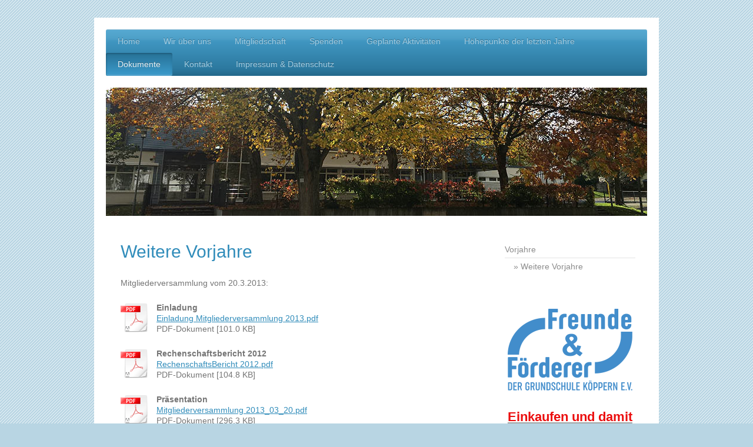

--- FILE ---
content_type: text/html; charset=UTF-8
request_url: https://www.fuf-koeppern.de/dokumente/vorjahre/weitere-vorjahre/
body_size: 6332
content:
<!DOCTYPE html>
<html lang="de"  ><head prefix="og: http://ogp.me/ns# fb: http://ogp.me/ns/fb# business: http://ogp.me/ns/business#">
    <meta http-equiv="Content-Type" content="text/html; charset=utf-8"/>
    <meta name="generator" content="IONOS MyWebsite"/>
        
    <link rel="dns-prefetch" href="//cdn.website-start.de/"/>
    <link rel="dns-prefetch" href="//127.mod.mywebsite-editor.com"/>
    <link rel="dns-prefetch" href="https://127.sb.mywebsite-editor.com/"/>
    <link rel="shortcut icon" href="//cdn.website-start.de/favicon.ico"/>
        <title>Rechenschaftsbericht</title>
    <style type="text/css">@media screen and (max-device-width: 1024px) {.diyw a.switchViewWeb {display: inline !important;}}</style>
    <style type="text/css">@media screen and (min-device-width: 1024px) {
            .mediumScreenDisabled { display:block }
            .smallScreenDisabled { display:block }
        }
        @media screen and (max-device-width: 1024px) { .mediumScreenDisabled { display:none } }
        @media screen and (max-device-width: 568px) { .smallScreenDisabled { display:none } }
                @media screen and (min-width: 1024px) {
            .mobilepreview .mediumScreenDisabled { display:block }
            .mobilepreview .smallScreenDisabled { display:block }
        }
        @media screen and (max-width: 1024px) { .mobilepreview .mediumScreenDisabled { display:none } }
        @media screen and (max-width: 568px) { .mobilepreview .smallScreenDisabled { display:none } }</style>
    <meta name="viewport" content="width=device-width, initial-scale=1, maximum-scale=1, minimal-ui"/>

<meta name="format-detection" content="telephone=no"/>
        <meta name="keywords" content="Köppern, Grundschule, Förderverein, Freunde, Förderer"/>
            <meta name="description" content="Verein der Freunde und Förderer der Grundschule Köppern, Friedrichsdorf"/>
            <meta name="robots" content="index,follow"/>
        <link href="//cdn.website-start.de/templates/2003/style.css?1724143388249" rel="stylesheet" type="text/css"/>
    <link href="https://www.fuf-koeppern.de/s/style/theming.css?1707805538" rel="stylesheet" type="text/css"/>
    <link href="//cdn.website-start.de/app/cdn/min/group/web.css?1724143388249" rel="stylesheet" type="text/css"/>
<link href="//cdn.website-start.de/app/cdn/min/moduleserver/css/de_DE/common,shoppingbasket?1724143388249" rel="stylesheet" type="text/css"/>
    <link href="//cdn.website-start.de/app/cdn/min/group/mobilenavigation.css?1724143388249" rel="stylesheet" type="text/css"/>
    <link href="https://127.sb.mywebsite-editor.com/app/logstate2-css.php?site=919028751&amp;t=1763003921" rel="stylesheet" type="text/css"/>

<script type="text/javascript">
    /* <![CDATA[ */
var stagingMode = '';
    /* ]]> */
</script>
<script src="https://127.sb.mywebsite-editor.com/app/logstate-js.php?site=919028751&amp;t=1763003921"></script>

    <link href="//cdn.website-start.de/templates/2003/print.css?1724143388249" rel="stylesheet" media="print" type="text/css"/>
    <script type="text/javascript">
    /* <![CDATA[ */
    var systemurl = 'https://127.sb.mywebsite-editor.com/';
    var webPath = '/';
    var proxyName = '';
    var webServerName = 'www.fuf-koeppern.de';
    var sslServerUrl = 'https://www.fuf-koeppern.de';
    var nonSslServerUrl = 'http://www.fuf-koeppern.de';
    var webserverProtocol = 'http://';
    var nghScriptsUrlPrefix = '//127.mod.mywebsite-editor.com';
    var sessionNamespace = 'DIY_SB';
    var jimdoData = {
        cdnUrl:  '//cdn.website-start.de/',
        messages: {
            lightBox: {
    image : 'Bild',
    of: 'von'
}

        },
        isTrial: 0,
        pageId: 4609    };
    var script_basisID = "919028751";

    diy = window.diy || {};
    diy.web = diy.web || {};

        diy.web.jsBaseUrl = "//cdn.website-start.de/s/build/";

    diy.context = diy.context || {};
    diy.context.type = diy.context.type || 'web';
    /* ]]> */
</script>

<script type="text/javascript" src="//cdn.website-start.de/app/cdn/min/group/web.js?1724143388249" crossorigin="anonymous"></script><script type="text/javascript" src="//cdn.website-start.de/s/build/web.bundle.js?1724143388249" crossorigin="anonymous"></script><script type="text/javascript" src="//cdn.website-start.de/app/cdn/min/group/mobilenavigation.js?1724143388249" crossorigin="anonymous"></script><script src="//cdn.website-start.de/app/cdn/min/moduleserver/js/de_DE/common,shoppingbasket?1724143388249"></script>
<script type="text/javascript" src="https://cdn.website-start.de/proxy/apps/static/resource/dependencies/"></script><script type="text/javascript">
                    if (typeof require !== 'undefined') {
                        require.config({
                            waitSeconds : 10,
                            baseUrl : 'https://cdn.website-start.de/proxy/apps/static/js/'
                        });
                    }
                </script><script type="text/javascript" src="//cdn.website-start.de/app/cdn/min/group/pfcsupport.js?1724143388249" crossorigin="anonymous"></script>    <meta property="og:type" content="business.business"/>
    <meta property="og:url" content="https://www.fuf-koeppern.de/dokumente/vorjahre/weitere-vorjahre/"/>
    <meta property="og:title" content="Rechenschaftsbericht"/>
            <meta property="og:description" content="Verein der Freunde und Förderer der Grundschule Köppern, Friedrichsdorf"/>
                <meta property="og:image" content="https://www.fuf-koeppern.de/s/img/emotionheader.jpg"/>
        <meta property="business:contact_data:country_name" content="Deutschland"/>
    
    <meta property="business:contact_data:locality" content="Friedrichsdorf"/>
    
    <meta property="business:contact_data:email" content="vorstand@fuf-koeppern.de"/>
    <meta property="business:contact_data:postal_code" content="61381"/>
    <meta property="business:contact_data:phone_number" content=" +49 06175 933930"/>
    
    
</head>


<body class="body diyBgActive  cc-pagemode-default diyfeSidebarRight diy-market-de_DE" data-pageid="4609" id="page-4609">
    
    <div class="diyw">
        <div class="diyweb diywebClark">
	<div class="diyfeMobileNav">
		
<nav id="diyfeMobileNav" class="diyfeCA diyfeCA2" role="navigation">
    <a title="Navigation aufklappen/zuklappen">Navigation aufklappen/zuklappen</a>
    <ul class="mainNav1"><li class=" hasSubNavigation"><a data-page-id="4599" href="https://www.fuf-koeppern.de/" class=" level_1"><span>Home</span></a></li><li class=" hasSubNavigation"><a data-page-id="4603" href="https://www.fuf-koeppern.de/wir-über-uns/" class=" level_1"><span>Wir über uns</span></a></li><li class=" hasSubNavigation"><a data-page-id="4604" href="https://www.fuf-koeppern.de/mitgliedschaft/" class=" level_1"><span>Mitgliedschaft</span></a></li><li class=" hasSubNavigation"><a data-page-id="4605" href="https://www.fuf-koeppern.de/spenden/" class=" level_1"><span>Spenden</span></a><span class="diyfeDropDownSubOpener">&nbsp;</span><div class="diyfeDropDownSubList diyfeCA diyfeCA3"><ul class="mainNav2"><li class=" hasSubNavigation"><a data-page-id="4611" href="https://www.fuf-koeppern.de/spenden/partnerschaft-mit-jako-o/" class=" level_2"><span>Partnerschaft mit Jako-o</span></a></li></ul></div></li><li class=" hasSubNavigation"><a data-page-id="4612" href="https://www.fuf-koeppern.de/geplante-aktivitäten/" class=" level_1"><span>Geplante Aktivitäten</span></a></li><li class=" hasSubNavigation"><a data-page-id="4606" href="https://www.fuf-koeppern.de/höhepunkte-der-letzten-jahre/" class=" level_1"><span>Höhepunkte der letzten Jahre</span></a><span class="diyfeDropDownSubOpener">&nbsp;</span><div class="diyfeDropDownSubList diyfeCA diyfeCA3"><ul class="mainNav2"><li class=" hasSubNavigation"><a data-page-id="4600" href="https://www.fuf-koeppern.de/höhepunkte-der-letzten-jahre/noch-mehr-aktivitäten/" class=" level_2"><span>Noch mehr Aktivitäten</span></a></li></ul></div></li><li class="parent hasSubNavigation"><a data-page-id="4607" href="https://www.fuf-koeppern.de/dokumente/" class="parent level_1"><span>Dokumente</span></a><span class="diyfeDropDownSubOpener">&nbsp;</span><div class="diyfeDropDownSubList diyfeCA diyfeCA3"><ul class="mainNav2"><li class="parent hasSubNavigation"><a data-page-id="4608" href="https://www.fuf-koeppern.de/dokumente/vorjahre/" class="parent level_2"><span>Vorjahre</span></a><span class="diyfeDropDownSubOpener">&nbsp;</span><div class="diyfeDropDownSubList diyfeCA diyfeCA3"><ul class="mainNav3"><li class="current hasSubNavigation"><a data-page-id="4609" href="https://www.fuf-koeppern.de/dokumente/vorjahre/weitere-vorjahre/" class="current level_3"><span>Weitere Vorjahre</span></a></li></ul></div></li></ul></div></li><li class=" hasSubNavigation"><a data-page-id="4610" href="https://www.fuf-koeppern.de/kontakt/" class=" level_1"><span>Kontakt</span></a></li><li class=" hasSubNavigation"><a data-page-id="4601" href="https://www.fuf-koeppern.de/impressum-datenschutz/" class=" level_1"><span>Impressum &amp; Datenschutz</span></a></li></ul></nav>
	</div>
	<div class="diywebNav diywebNavHorizontal diywebNavMain diywebNav1">
		<div class="diywebLiveArea">
			<div class="diywebMainGutter">

				<div class="diyfeGE diyfeCA diyfeCA2">
					<div class="diywebGutter">
						<div class="webnavigation"><ul id="mainNav1" class="mainNav1"><li class="navTopItemGroup_1"><a data-page-id="4599" href="https://www.fuf-koeppern.de/" class="level_1"><span>Home</span></a></li><li class="navTopItemGroup_2"><a data-page-id="4603" href="https://www.fuf-koeppern.de/wir-über-uns/" class="level_1"><span>Wir über uns</span></a></li><li class="navTopItemGroup_3"><a data-page-id="4604" href="https://www.fuf-koeppern.de/mitgliedschaft/" class="level_1"><span>Mitgliedschaft</span></a></li><li class="navTopItemGroup_4"><a data-page-id="4605" href="https://www.fuf-koeppern.de/spenden/" class="level_1"><span>Spenden</span></a></li><li class="navTopItemGroup_5"><a data-page-id="4612" href="https://www.fuf-koeppern.de/geplante-aktivitäten/" class="level_1"><span>Geplante Aktivitäten</span></a></li><li class="navTopItemGroup_6"><a data-page-id="4606" href="https://www.fuf-koeppern.de/höhepunkte-der-letzten-jahre/" class="level_1"><span>Höhepunkte der letzten Jahre</span></a></li><li class="navTopItemGroup_7"><a data-page-id="4607" href="https://www.fuf-koeppern.de/dokumente/" class="parent level_1"><span>Dokumente</span></a></li><li class="navTopItemGroup_8"><a data-page-id="4610" href="https://www.fuf-koeppern.de/kontakt/" class="level_1"><span>Kontakt</span></a></li><li class="navTopItemGroup_9"><a data-page-id="4601" href="https://www.fuf-koeppern.de/impressum-datenschutz/" class="level_1"><span>Impressum &amp; Datenschutz</span></a></li></ul></div>
					</div>
				</div>

			</div>
		</div>
	</div>

	<div class="diywebEmotionHeader">
		<div class="diywebLiveArea">
			<div class="diywebMainGutter">

				<div class="diyfeGE">
					<div class="diywebGutter">
						
<style type="text/css" media="all">
.diyw div#emotion-header {
        max-width: 920px;
        max-height: 240px;
        }

.diyw div#emotion-header-title-bg {
    left: 0%;
    top: 20%;
    width: 100%;
    height: 15%;

    background-color: #FFFFFF;
    opacity: 0.50;
    filter: alpha(opacity = 50);
    display: none;}
.diyw img#emotion-header-logo {
    left: 1.00%;
    top: 0.00%;
    background: transparent;
                    display: none;
    }

.diyw div#emotion-header strong#emotion-header-title {
    left: 20%;
    top: 20%;
    color: #000000;
    display: none;    font: normal bold 26px/120% Helvetica, 'Helvetica Neue', 'Trebuchet MS', sans-serif;
}

.diyw div#emotion-no-bg-container{
    max-height: 240px;
}

.diyw div#emotion-no-bg-container .emotion-no-bg-height {
    margin-top: 26.09%;
}
</style>
<div id="emotion-header" data-action="loadView" data-params="active" data-imagescount="1">
            <img src="https://www.fuf-koeppern.de/s/img/emotionheader.jpg?1571855058.920px.240px" id="emotion-header-img" alt=""/>
            
        <div id="ehSlideshowPlaceholder">
            <div id="ehSlideShow">
                <div class="slide-container">
                                        <div style="background-color: #">
                            <img src="https://www.fuf-koeppern.de/s/img/emotionheader.jpg?1571855058.920px.240px" alt=""/>
                        </div>
                                    </div>
            </div>
        </div>


        <script type="text/javascript">
        //<![CDATA[
                diy.module.emotionHeader.slideShow.init({ slides: [{"url":"https:\/\/www.fuf-koeppern.de\/s\/img\/emotionheader.jpg?1571855058.920px.240px","image_alt":"","bgColor":"#"}] });
        //]]>
        </script>

    
            
        
            
    
    
    
    <script type="text/javascript">
    //<![CDATA[
    (function ($) {
        function enableSvgTitle() {
                        var titleSvg = $('svg#emotion-header-title-svg'),
                titleHtml = $('#emotion-header-title'),
                emoWidthAbs = 920,
                emoHeightAbs = 240,
                offsetParent,
                titlePosition,
                svgBoxWidth,
                svgBoxHeight;

                        if (titleSvg.length && titleHtml.length) {
                offsetParent = titleHtml.offsetParent();
                titlePosition = titleHtml.position();
                svgBoxWidth = titleHtml.width();
                svgBoxHeight = titleHtml.height();

                                titleSvg.get(0).setAttribute('viewBox', '0 0 ' + svgBoxWidth + ' ' + svgBoxHeight);
                titleSvg.css({
                   left: Math.roundTo(100 * titlePosition.left / offsetParent.width(), 3) + '%',
                   top: Math.roundTo(100 * titlePosition.top / offsetParent.height(), 3) + '%',
                   width: Math.roundTo(100 * svgBoxWidth / emoWidthAbs, 3) + '%',
                   height: Math.roundTo(100 * svgBoxHeight / emoHeightAbs, 3) + '%'
                });

                titleHtml.css('visibility','hidden');
                titleSvg.css('visibility','visible');
            }
        }

        
            var posFunc = function($, overrideSize) {
                var elems = [], containerWidth, containerHeight;
                                    elems.push({
                        selector: '#emotion-header-title',
                        overrideSize: true,
                        horPos: 32.93,
                        vertPos: 74.95                    });
                    lastTitleWidth = $('#emotion-header-title').width();
                                                elems.push({
                    selector: '#emotion-header-title-bg',
                    horPos: 0,
                    vertPos: 23.53                });
                                
                containerWidth = parseInt('920');
                containerHeight = parseInt('240');

                for (var i = 0; i < elems.length; ++i) {
                    var el = elems[i],
                        $el = $(el.selector),
                        pos = {
                            left: el.horPos,
                            top: el.vertPos
                        };
                    if (!$el.length) continue;
                    var anchorPos = $el.anchorPosition();
                    anchorPos.$container = $('#emotion-header');

                    if (overrideSize === true || el.overrideSize === true) {
                        anchorPos.setContainerSize(containerWidth, containerHeight);
                    } else {
                        anchorPos.setContainerSize(null, null);
                    }

                    var pxPos = anchorPos.fromAnchorPosition(pos),
                        pcPos = anchorPos.toPercentPosition(pxPos);

                    var elPos = {};
                    if (!isNaN(parseFloat(pcPos.top)) && isFinite(pcPos.top)) {
                        elPos.top = pcPos.top + '%';
                    }
                    if (!isNaN(parseFloat(pcPos.left)) && isFinite(pcPos.left)) {
                        elPos.left = pcPos.left + '%';
                    }
                    $el.css(elPos);
                }

                // switch to svg title
                enableSvgTitle();
            };

                        var $emotionImg = jQuery('#emotion-header-img');
            if ($emotionImg.length > 0) {
                // first position the element based on stored size
                posFunc(jQuery, true);

                // trigger reposition using the real size when the element is loaded
                var ehLoadEvTriggered = false;
                $emotionImg.one('load', function(){
                    posFunc(jQuery);
                    ehLoadEvTriggered = true;
                                        diy.module.emotionHeader.slideShow.start();
                                    }).each(function() {
                                        if(this.complete || typeof this.complete === 'undefined') {
                        jQuery(this).load();
                    }
                });

                                noLoadTriggeredTimeoutId = setTimeout(function() {
                    if (!ehLoadEvTriggered) {
                        posFunc(jQuery);
                    }
                    window.clearTimeout(noLoadTriggeredTimeoutId)
                }, 5000);//after 5 seconds
            } else {
                jQuery(function(){
                    posFunc(jQuery);
                });
            }

                        if (jQuery.isBrowser && jQuery.isBrowser.ie8) {
                var longTitleRepositionCalls = 0;
                longTitleRepositionInterval = setInterval(function() {
                    if (lastTitleWidth > 0 && lastTitleWidth != jQuery('#emotion-header-title').width()) {
                        posFunc(jQuery);
                    }
                    longTitleRepositionCalls++;
                    // try this for 5 seconds
                    if (longTitleRepositionCalls === 5) {
                        window.clearInterval(longTitleRepositionInterval);
                    }
                }, 1000);//each 1 second
            }

            }(jQuery));
    //]]>
    </script>

    </div>

					</div>
				</div>

			</div>
		</div>
	</div>

	<div class="diywebContent">
		<div class="diywebLiveArea">
			<div class="diywebMainGutter">

				<div class="diyfeGridGroup diyfeCA diyfeCA1">

					<div class="diywebMain diyfeGE">
						<div class="diywebGutter">
							
        <div id="content_area">
        	<div id="content_start"></div>
        	
        
        <div id="matrix_10177" class="sortable-matrix" data-matrixId="10177"><div class="n module-type-header diyfeLiveArea "> <h1><span class="diyfeDecoration">Weitere Vorjahre</span></h1> </div><div class="n module-type-text diyfeLiveArea "> <p>Mitgliederversammlung vom 20.3.2013:</p> </div><div class="n module-type-downloadDocument diyfeLiveArea ">         <div class="clearover">
            <div class="leftDownload">
                <a href="https://www.fuf-koeppern.de/app/download/531141/Einladung+Mitgliederversammlung+2013.pdf" target="_blank">                        <img src="//cdn.website-start.de/s/img/cc/icons/pdf.png" width="51" height="51" alt="Download"/>
                        </a>            </div>
            <div class="rightDownload">
            <strong>Einladung</strong><br/><a href="https://www.fuf-koeppern.de/app/download/531141/Einladung+Mitgliederversammlung+2013.pdf" target="_blank">Einladung Mitgliederversammlung 2013.pdf</a> <br/>PDF-Dokument [101.0 KB]             </div>
        </div>
         </div><div class="n module-type-downloadDocument diyfeLiveArea ">         <div class="clearover">
            <div class="leftDownload">
                <a href="https://www.fuf-koeppern.de/app/download/531198/RechenschaftsBericht+2012.pdf" target="_blank">                        <img src="//cdn.website-start.de/s/img/cc/icons/pdf.png" width="51" height="51" alt="Download"/>
                        </a>            </div>
            <div class="rightDownload">
            <strong>Rechenschaftsbericht 2012</strong><br/><a href="https://www.fuf-koeppern.de/app/download/531198/RechenschaftsBericht+2012.pdf" target="_blank">RechenschaftsBericht 2012.pdf</a> <br/>PDF-Dokument [104.8 KB]             </div>
        </div>
         </div><div class="n module-type-downloadDocument diyfeLiveArea ">         <div class="clearover">
            <div class="leftDownload">
                <a href="https://www.fuf-koeppern.de/app/download/531227/Mitgliederversammlung+2013_03_20.pdf" target="_blank">                        <img src="//cdn.website-start.de/s/img/cc/icons/pdf.png" width="51" height="51" alt="Download"/>
                        </a>            </div>
            <div class="rightDownload">
            <strong>Präsentation</strong><br/><a href="https://www.fuf-koeppern.de/app/download/531227/Mitgliederversammlung+2013_03_20.pdf" target="_blank">Mitgliederversammlung 2013_03_20.pdf</a> <br/>PDF-Dokument [296.3 KB]             </div>
        </div>
         </div><div class="n module-type-downloadDocument diyfeLiveArea ">         <div class="clearover">
            <div class="leftDownload">
                <a href="https://www.fuf-koeppern.de/app/download/531523/Protokoll+Mitgliederversammlung+2013.pdf" target="_blank">                        <img src="//cdn.website-start.de/s/img/cc/icons/pdf.png" width="51" height="51" alt="Download"/>
                        </a>            </div>
            <div class="rightDownload">
            <strong>Protokoll</strong><br/><a href="https://www.fuf-koeppern.de/app/download/531523/Protokoll+Mitgliederversammlung+2013.pdf" target="_blank">Protokoll Mitgliederversammlung 2013.pdf</a> <br/>PDF-Dokument [122.3 KB]             </div>
        </div>
         </div></div>
        
        
        </div>
						</div>
					</div>

					<div class="diywebSecondary diyfeCA diyfeCA3 diyfeGE">
						<div class="diywebNav diywebNav23">
							<div class="diywebGutter">
								<div class="webnavigation"><ul id="mainNav2" class="mainNav2"><li class="navTopItemGroup_0"><a data-page-id="4608" href="https://www.fuf-koeppern.de/dokumente/vorjahre/" class="parent level_2"><span>Vorjahre</span></a></li><li><ul id="mainNav3" class="mainNav3"><li class="navTopItemGroup_0"><a data-page-id="4609" href="https://www.fuf-koeppern.de/dokumente/vorjahre/weitere-vorjahre/" class="current level_3"><span>Weitere Vorjahre</span></a></li></ul></li></ul></div>
							</div>
						</div>
						<div class="diywebSidebar">
							<div class="diywebGutter">
								<div id="matrix_10164" class="sortable-matrix" data-matrixId="10164"><div class="n module-type-imageSubtitle diyfeLiveArea "> <div class="clearover imageSubtitle imageFitWidth" id="imageSubtitle-8935065">
    <div class="align-container align-left" style="max-width: 212px">
        <a class="imagewrapper" href="https://www.fuf-koeppern.de/s/cc_images/teaserbox_9252316.png?t=1532943068" rel="lightbox[8935065]">
            <img id="image_9252316" src="https://www.fuf-koeppern.de/s/cc_images/cache_9252316.png?t=1532943068" alt="Verein der Freund und Förderer der Grundschule Köppern e.V." style="max-width: 212px; height:auto"/>
        </a>

        
    </div>

</div>

<script type="text/javascript">
//<![CDATA[
jQuery(function($) {
    var $target = $('#imageSubtitle-8935065');

    if ($.fn.swipebox && Modernizr.touch) {
        $target
            .find('a[rel*="lightbox"]')
            .addClass('swipebox')
            .swipebox();
    } else {
        $target.tinyLightbox({
            item: 'a[rel*="lightbox"]',
            cycle: false,
            hideNavigation: true
        });
    }
});
//]]>
</script>
 </div><div class="n module-type-text diyfeLiveArea "> <p style="text-align: center;"><u><span style="font-size:22px;"><span style="color: rgb(235, 14, 14);"><strong>Einkaufen und damit dem Förderverein helfen:</strong></span></span></u></p> </div><div class="n module-type-hr diyfeLiveArea "> <div style="padding: 0px 0px">
    <div class="hr"></div>
</div>
 </div><div class="n module-type-imageSubtitle diyfeLiveArea "> <div class="clearover imageSubtitle imageFitWidth" id="imageSubtitle-176141">
    <div class="align-container align-left" style="max-width: 234px">
        <a class="imagewrapper" href="https://www.bildungsspender.de/gs-koeppern/shopping?shop=c570d34977541cd2a351f4be3d7d18a2&amp;org_id=261381002&amp;from_shopsuggest=1" target="_blank">
            <img id="image_82700" src="https://www.fuf-koeppern.de/s/cc_images/cache_82700.gif?t=1524426095" alt="" style="max-width: 234px; height:auto"/>
        </a>

        
    </div>

</div>

<script type="text/javascript">
//<![CDATA[
jQuery(function($) {
    var $target = $('#imageSubtitle-176141');

    if ($.fn.swipebox && Modernizr.touch) {
        $target
            .find('a[rel*="lightbox"]')
            .addClass('swipebox')
            .swipebox();
    } else {
        $target.tinyLightbox({
            item: 'a[rel*="lightbox"]',
            cycle: false,
            hideNavigation: true
        });
    }
});
//]]>
</script>
 </div><div class="n module-type-text diyfeLiveArea "> <p><span style="font-size:9px;"><a href="https://www.fuf-koeppern.de/spenden/partnerschaft-mit-jako-o/"><span style="color:#4150AB;">Partnerschaft mit Jako-o. Erfahren Sie mehr</span>.</a></span></p> </div><div class="n module-type-hr diyfeLiveArea "> <div style="padding: 0px 0px">
    <div class="hr"></div>
</div>
 </div><div class="n module-type-text diyfeLiveArea "> <p>Einkaufen in ca. 1.600 Online-Shops über</p>
<p><span style="font-size:22px;"><strong><a href="https://www.bildungsspender.de/gs-koeppern" target="_blank">www.bildungsspender.de/gs-koeppern</a></strong></span></p>
<p>und so ohne Zusatzkosten für Euch den Förderverein bei jedem Einkauf unterstützen.</p> </div></div>
							</div>
						</div><!-- .diywebSidebar -->
					</div><!-- .diywebSecondary -->

				</div><!-- .diyfeGridGroup -->

			</div><!-- .diywebMainGutter -->
		</div>
	</div><!-- .diywebContent -->

	<div class="diywebFooter">
		<div class="diywebLiveArea">
			<div class="diywebMainGutter">

				<div class="diyfeGE diyfeCA diyfeCA4 diywebPull">
					<div class="diywebGutter">
						<div id="contentfooter">
    <div class="leftrow">
                        <a rel="nofollow" href="javascript:window.print();">
                    <img class="inline" height="14" width="18" src="//cdn.website-start.de/s/img/cc/printer.gif" alt=""/>
                    Druckversion                </a> <span class="footer-separator">|</span>
                <a href="https://www.fuf-koeppern.de/sitemap/">Sitemap</a>
                        <br/> Spendenkonto: 248003154, BLZ 51050015, Naspa bzw. IBAN: DE12 5105 0015 0248 0031 54 sowie BIC: NASSDE55XXX
            </div>
    <script type="text/javascript">
        window.diy.ux.Captcha.locales = {
            generateNewCode: 'Neuen Code generieren',
            enterCode: 'Bitte geben Sie den Code ein'
        };
        window.diy.ux.Cap2.locales = {
            generateNewCode: 'Neuen Code generieren',
            enterCode: 'Bitte geben Sie den Code ein'
        };
    </script>
    <div class="rightrow">
                    <span class="loggedout">
                <a rel="nofollow" id="login" href="https://login.1and1-editor.com/919028751/www.fuf-koeppern.de/de?pageId=4609">
                    Login                </a>
            </span>
                <p><a class="diyw switchViewWeb" href="javascript:switchView('desktop');">Webansicht</a><a class="diyw switchViewMobile" href="javascript:switchView('mobile');">Mobile-Ansicht</a></p>
                <span class="loggedin">
            <a rel="nofollow" id="logout" href="https://127.sb.mywebsite-editor.com/app/cms/logout.php">Logout</a> <span class="footer-separator">|</span>
            <a rel="nofollow" id="edit" href="https://127.sb.mywebsite-editor.com/app/919028751/4609/">Seite bearbeiten</a>
        </span>
    </div>
</div>
            <div id="loginbox" class="hidden">
                <script type="text/javascript">
                    /* <![CDATA[ */
                    function forgotpw_popup() {
                        var url = 'https://passwort.1und1.de/xml/request/RequestStart';
                        fenster = window.open(url, "fenster1", "width=600,height=400,status=yes,scrollbars=yes,resizable=yes");
                        // IE8 doesn't return the window reference instantly or at all.
                        // It may appear the call failed and fenster is null
                        if (fenster && fenster.focus) {
                            fenster.focus();
                        }
                    }
                    /* ]]> */
                </script>
                                <img class="logo" src="//cdn.website-start.de/s/img/logo.gif" alt="IONOS" title="IONOS"/>

                <div id="loginboxOuter"></div>
            </div>
        

					</div>
				</div>

			</div>
		</div>
	</div><!-- .diywebFooter -->

</div><!-- .diyweb -->    </div>

    
    </body>


<!-- rendered at Sat, 30 Aug 2025 16:48:55 +0200 -->
</html>
